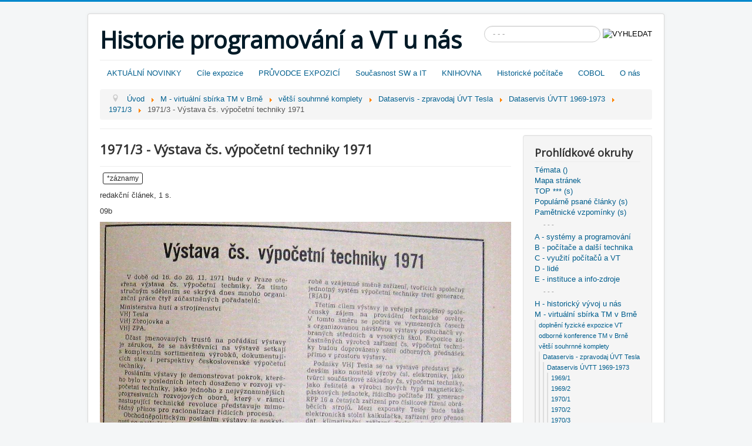

--- FILE ---
content_type: text/html; charset=utf-8
request_url: http://prog-story.technicalmuseum.cz/index.php/m-virtualni-sbirka-tm-v-brne/vetsi-souhrnne-komplety/dataservis-zpravodaj-uvt-tesla/dataservis-uvtt-1969-1973/1971-3/4570-1971-3-vystava-cs-vypocetni-techniky-1971
body_size: 23661
content:
 <!DOCTYPE html>
<html lang="cs-cz" dir="ltr">
<head>
	<meta name="viewport" content="width=device-width, initial-scale=1.0" />
	<meta charset="utf-8" />
	<base href="http://prog-story.technicalmuseum.cz/index.php/m-virtualni-sbirka-tm-v-brne/vetsi-souhrnne-komplety/dataservis-zpravodaj-uvt-tesla/dataservis-uvtt-1969-1973/1971-3/4570-1971-3-vystava-cs-vypocetni-techniky-1971" />
	<meta name="author" content="Vlastimil Čevela" />
	<meta name="generator" content="Joomla! - Open Source Content Management" />
	<title>1971/3 - Výstava čs. výpočetní techniky 1971</title>
	<link href="/templates/protostar/favicon.ico" rel="shortcut icon" type="image/vnd.microsoft.icon" />
	<link href="http://prog-story.technicalmuseum.cz/index.php/component/search/?Itemid=782&amp;catid=328&amp;id=4570&amp;format=opensearch" rel="search" title="Hledat Historie programování a VT u nás" type="application/opensearchdescription+xml" />
	<link href="/components/com_jcomments/tpl/default/style.css?v=3002" rel="stylesheet" />
	<link href="/templates/protostar/css/template.css?f87bf7feadc237fb7de689e73952ce85" rel="stylesheet" />
	<link href="//fonts.googleapis.com/css?family=Open+Sans" rel="stylesheet" />
	<link href="/templates/protostar/css/user.css?f87bf7feadc237fb7de689e73952ce85" rel="stylesheet" />
	<style>

	h1, h2, h3, h4, h5, h6, .site-title {
		font-family: 'Open Sans', sans-serif;
	}div.mod_search93 input[type="search"]{ width:auto; }
	</style>
	<script type="application/json" class="joomla-script-options new">{"csrf.token":"dfbf4fc6f72ab6fbf781aca5a5dcae16","system.paths":{"root":"","base":""},"system.keepalive":{"interval":840000,"uri":"\/index.php\/component\/ajax\/?format=json"}}</script>
	<script src="/media/jui/js/jquery.min.js?f87bf7feadc237fb7de689e73952ce85"></script>
	<script src="/media/jui/js/jquery-noconflict.js?f87bf7feadc237fb7de689e73952ce85"></script>
	<script src="/media/jui/js/jquery-migrate.min.js?f87bf7feadc237fb7de689e73952ce85"></script>
	<script src="/media/system/js/caption.js?f87bf7feadc237fb7de689e73952ce85"></script>
	<script src="/media/jui/js/bootstrap.min.js?f87bf7feadc237fb7de689e73952ce85"></script>
	<script src="/templates/protostar/js/template.js?f87bf7feadc237fb7de689e73952ce85"></script>
	<!--[if lt IE 9]><script src="/media/jui/js/html5.js?f87bf7feadc237fb7de689e73952ce85"></script><![endif]-->
	<script src="/media/system/js/core.js?f87bf7feadc237fb7de689e73952ce85"></script>
	<!--[if lt IE 9]><script src="/media/system/js/polyfill.event.js?f87bf7feadc237fb7de689e73952ce85"></script><![endif]-->
	<script src="/media/system/js/keepalive.js?f87bf7feadc237fb7de689e73952ce85"></script>
	<!--[if lt IE 9]><script src="/media/system/js/html5fallback.js?f87bf7feadc237fb7de689e73952ce85"></script><![endif]-->
	<script>
jQuery(window).on('load',  function() {
				new JCaption('img.caption');
			});jQuery(function($){ initTooltips(); $("body").on("subform-row-add", initTooltips); function initTooltips (event, container) { container = container || document;$(container).find(".hasTooltip").tooltip({"html": true,"container": "body"});} });
	</script>

</head>
<body class="site com_content view-article no-layout no-task itemid-782">
	<!-- Body -->
	<div class="body" id="top">
		<div class="container">
			<!-- Header -->
			<header class="header" role="banner">
				<div class="header-inner clearfix">
					<a class="brand pull-left" href="/">
						<span class="site-title" title="Historie programování a VT u nás">Historie programování a VT u nás</span>											</a>
					<div class="header-search pull-right">
						<div class="search mod_search93">
	<form action="/index.php/m-virtualni-sbirka-tm-v-brne/vetsi-souhrnne-komplety/dataservis-zpravodaj-uvt-tesla/dataservis-uvtt-1969-1973/1971-3" method="post" class="form-inline">
		<label for="mod-search-searchword93" class="element-invisible">Vyhledávání...</label> <input name="searchword" id="mod-search-searchword93" maxlength="200"  class="inputbox search-query input-medium" type="search" size="20" placeholder="- - - " /> <input type="image" alt="VYHLEDAT" class="button" src="/" onclick="this.form.searchword.focus();"/>		<input type="hidden" name="task" value="search" />
		<input type="hidden" name="option" value="com_search" />
		<input type="hidden" name="Itemid" value="782" />
	</form>
</div>

					</div>
				</div>
			</header>
							<nav class="navigation" role="navigation">
					<div class="navbar pull-left">
						<a class="btn btn-navbar collapsed" data-toggle="collapse" data-target=".nav-collapse">
							<span class="element-invisible">Přepnout navigaci</span>
							<span class="icon-bar"></span>
							<span class="icon-bar"></span>
							<span class="icon-bar"></span>
						</a>
					</div>
					<div class="nav-collapse">
						<ul class="nav menu nav-pills mod-list">
<li class="item-188 default"><a href="/index.php" >AKTUÁLNÍ NOVINKY</a></li><li class="item-101"><a href="/index.php/cile-expozice" >Cíle expozice</a></li><li class="item-280 parent"><a href="/index.php/pruvodce-expozici" >PRŮVODCE EXPOZICÍ</a></li><li class="item-915"><a href="/index.php/soucasnost-sw-a-it" >Současnost SW a IT</a></li><li class="item-851"><a href="/index.php/knihovna" >KNIHOVNA</a></li><li class="item-892"><a href="/index.php/historicke-pocitace" >Historické počítače</a></li><li class="item-833"><a href="/index.php/cobol" >COBOL</a></li><li class="item-189"><a href="/index.php/o-nas" >O nás</a></li></ul>

<ul itemscope itemtype="https://schema.org/BreadcrumbList" class="breadcrumb">
			<li class="active">
			<span class="divider icon-location"></span>
		</li>
	
				<li itemprop="itemListElement" itemscope itemtype="https://schema.org/ListItem">
									<a itemprop="item" href="/index.php" class="pathway"><span itemprop="name">Úvod</span></a>
				
									<span class="divider">
						<img src="/media/system/images/arrow.png" alt="" />					</span>
								<meta itemprop="position" content="1">
			</li>
					<li itemprop="itemListElement" itemscope itemtype="https://schema.org/ListItem">
									<a itemprop="item" href="/index.php/m-virtualni-sbirka-tm-v-brne" class="pathway"><span itemprop="name">M - virtuální sbírka TM v Brně</span></a>
				
									<span class="divider">
						<img src="/media/system/images/arrow.png" alt="" />					</span>
								<meta itemprop="position" content="2">
			</li>
					<li itemprop="itemListElement" itemscope itemtype="https://schema.org/ListItem">
									<a itemprop="item" href="/index.php/m-virtualni-sbirka-tm-v-brne/vetsi-souhrnne-komplety" class="pathway"><span itemprop="name">větší souhrnné komplety</span></a>
				
									<span class="divider">
						<img src="/media/system/images/arrow.png" alt="" />					</span>
								<meta itemprop="position" content="3">
			</li>
					<li itemprop="itemListElement" itemscope itemtype="https://schema.org/ListItem">
									<a itemprop="item" href="/index.php/m-virtualni-sbirka-tm-v-brne/vetsi-souhrnne-komplety/dataservis-zpravodaj-uvt-tesla" class="pathway"><span itemprop="name">Dataservis - zpravodaj ÚVT Tesla</span></a>
				
									<span class="divider">
						<img src="/media/system/images/arrow.png" alt="" />					</span>
								<meta itemprop="position" content="4">
			</li>
					<li itemprop="itemListElement" itemscope itemtype="https://schema.org/ListItem">
									<a itemprop="item" href="/index.php/m-virtualni-sbirka-tm-v-brne/vetsi-souhrnne-komplety/dataservis-zpravodaj-uvt-tesla/dataservis-uvtt-1969-1973" class="pathway"><span itemprop="name">Dataservis ÚVTT 1969-1973</span></a>
				
									<span class="divider">
						<img src="/media/system/images/arrow.png" alt="" />					</span>
								<meta itemprop="position" content="5">
			</li>
					<li itemprop="itemListElement" itemscope itemtype="https://schema.org/ListItem">
									<a itemprop="item" href="/index.php/m-virtualni-sbirka-tm-v-brne/vetsi-souhrnne-komplety/dataservis-zpravodaj-uvt-tesla/dataservis-uvtt-1969-1973/1971-3" class="pathway"><span itemprop="name">1971/3</span></a>
				
									<span class="divider">
						<img src="/media/system/images/arrow.png" alt="" />					</span>
								<meta itemprop="position" content="6">
			</li>
					<li itemprop="itemListElement" itemscope itemtype="https://schema.org/ListItem" class="active">
				<span itemprop="name">
					1971/3 - Výstava čs. výpočetní techniky 1971				</span>
				<meta itemprop="position" content="7">
			</li>
		</ul>

					</div>
				</nav>
						
			<div class="row-fluid">
								<main id="content" role="main" class="span9">
					<!-- Begin Content -->
					
					<div id="system-message-container">
	</div>

					<div class="item-page" itemscope itemtype="https://schema.org/Article">
	<meta itemprop="inLanguage" content="cs-CZ" />
	
		
			<div class="page-header">
					<h2 itemprop="headline">
				1971/3 - Výstava čs. výpočetní techniky 1971			</h2>
									</div>
					
		
	
			
			<ul class="tags inline">
																	<li class="tag-270 tag-list0" itemprop="keywords">
					<a href="/index.php/h-historicky-vyvoj-u-nas/abc-rejstrik-zaznamy-s" class="label label-info">
						*záznamy					</a>
				</li>
						</ul>
	
		
									<div itemprop="articleBody">
		<p>redakční článek, 1 s.</p>
<p>09b</p>
 
<p><img src="/images/dokumenty/Dataservis_ÚVT_Tesla/1971/713/713-09b.jpg" alt="09b" /></p>	</div>

	
	
<ul class="pager pagenav">
	<li class="previous">
		<a class="hasTooltip" title="1971/3 - Riadiaci počítač Tesla RPP-16" aria-label="Předchozí článek: 1971/3 - Riadiaci počítač Tesla RPP-16" href="/index.php/m-virtualni-sbirka-tm-v-brne/vetsi-souhrnne-komplety/dataservis-zpravodaj-uvt-tesla/dataservis-uvtt-1969-1973/1971-3/4569-1971-3-riadiaci-pocitac-tesla-rpp-16" rel="prev">
			<span class="icon-chevron-left" aria-hidden="true"></span> <span aria-hidden="true">Předchozí</span>		</a>
	</li>
	<li class="next">
		<a class="hasTooltip" title="1971/3 - Přípěvek k programu modernizace počítače Tesla 200" aria-label="Další článek: 1971/3 - Přípěvek k programu modernizace počítače Tesla 200" href="/index.php/m-virtualni-sbirka-tm-v-brne/vetsi-souhrnne-komplety/dataservis-zpravodaj-uvt-tesla/dataservis-uvtt-1969-1973/1971-3/4571-1971-3-pripevekk-programu-modernizace-pocitace-tesla-200" rel="next">
			<span aria-hidden="true">Další</span> <span class="icon-chevron-right" aria-hidden="true"></span>		</a>
	</li>
</ul>
							</div>

					
					<!-- End Content -->
				</main>
									<div id="aside" class="span3">
						<!-- Begin Right Sidebar -->
						<div class="well _menu"><h3 class="page-header">Prohlídkové okruhy</h3><ul class="nav menu mod-list">
<li class="item-919 parent"><a href="/index.php/temata" >Témata ()</a></li><li class="item-746 parent"><a href="/index.php/mapa-stranek" >Mapa stránek</a></li><li class="item-724 parent"><a href="/index.php/top-s" >TOP *** (s)</a></li><li class="item-454"><a href="/index.php/popularne-psane-clanky-s" >Populárně psané články (s)</a></li><li class="item-296"><a href="/index.php/pametnicke-vzpominky-s" >Pamětnické vzpomínky (s)</a></li><li class="item-725"><span class="nav-header ">- - -</span>
</li><li class="item-156 parent"><a href="/index.php/a-systemy-a-programovani" >A - systémy a programování </a></li><li class="item-157 parent"><a href="/index.php/b-pocitace-a-dalsi-technika" >B - počítače a další technika</a></li><li class="item-217 parent"><a href="/index.php/c-vyuziti-pocitacu-a-vt" >C - využití počítačů a VT</a></li><li class="item-161 parent"><a href="/index.php/d-lide" >D - lidé</a></li><li class="item-160 parent"><a href="/index.php/e-instituce-a-info-zdroje" >E - instituce a info-zdroje</a></li><li class="item-737"><span class="nav-header ">- - -</span>
</li><li class="item-185 parent"><a href="/index.php/h-historicky-vyvoj-u-nas" >H - historický vývoj u nás</a></li><li class="item-184 active deeper parent"><a href="/index.php/m-virtualni-sbirka-tm-v-brne" >M - virtuální sbírka TM v Brně</a><ul class="nav-child unstyled small"><li class="item-750 parent"><a href="/index.php/m-virtualni-sbirka-tm-v-brne/doplneni-fyzicke-expozice-vt" >doplnění fyzické expozice VT</a></li><li class="item-733 parent"><a href="/index.php/m-virtualni-sbirka-tm-v-brne/odborne-konference-tm-v-brne" >odborné konference TM v Brně</a></li><li class="item-838 active deeper parent"><a href="/index.php/m-virtualni-sbirka-tm-v-brne/vetsi-souhrnne-komplety" >větší souhrnné komplety</a><ul class="nav-child unstyled small"><li class="item-385 active deeper parent"><a href="/index.php/m-virtualni-sbirka-tm-v-brne/vetsi-souhrnne-komplety/dataservis-zpravodaj-uvt-tesla" >Dataservis - zpravodaj ÚVT Tesla</a><ul class="nav-child unstyled small"><li class="item-762 active deeper parent"><a href="/index.php/m-virtualni-sbirka-tm-v-brne/vetsi-souhrnne-komplety/dataservis-zpravodaj-uvt-tesla/dataservis-uvtt-1969-1973" >Dataservis ÚVTT 1969-1973</a><ul class="nav-child unstyled small"><li class="item-774"><a href="/index.php/m-virtualni-sbirka-tm-v-brne/vetsi-souhrnne-komplety/dataservis-zpravodaj-uvt-tesla/dataservis-uvtt-1969-1973/1969-1" >1969/1</a></li><li class="item-775"><a href="/index.php/m-virtualni-sbirka-tm-v-brne/vetsi-souhrnne-komplety/dataservis-zpravodaj-uvt-tesla/dataservis-uvtt-1969-1973/1969-2" >1969/2</a></li><li class="item-776"><a href="/index.php/m-virtualni-sbirka-tm-v-brne/vetsi-souhrnne-komplety/dataservis-zpravodaj-uvt-tesla/dataservis-uvtt-1969-1973/1970-1" >1970/1</a></li><li class="item-777"><a href="/index.php/m-virtualni-sbirka-tm-v-brne/vetsi-souhrnne-komplety/dataservis-zpravodaj-uvt-tesla/dataservis-uvtt-1969-1973/1970-2" >1970/2</a></li><li class="item-778"><a href="/index.php/m-virtualni-sbirka-tm-v-brne/vetsi-souhrnne-komplety/dataservis-zpravodaj-uvt-tesla/dataservis-uvtt-1969-1973/1970-3" >1970/3</a></li><li class="item-779"><a href="/index.php/m-virtualni-sbirka-tm-v-brne/vetsi-souhrnne-komplety/dataservis-zpravodaj-uvt-tesla/dataservis-uvtt-1969-1973/1970-4" >1970/4</a></li><li class="item-780"><a href="/index.php/m-virtualni-sbirka-tm-v-brne/vetsi-souhrnne-komplety/dataservis-zpravodaj-uvt-tesla/dataservis-uvtt-1969-1973/1971-1" >1971/1</a></li><li class="item-781"><a href="/index.php/m-virtualni-sbirka-tm-v-brne/vetsi-souhrnne-komplety/dataservis-zpravodaj-uvt-tesla/dataservis-uvtt-1969-1973/1971-2" >1971/2</a></li><li class="item-782 current active"><a href="/index.php/m-virtualni-sbirka-tm-v-brne/vetsi-souhrnne-komplety/dataservis-zpravodaj-uvt-tesla/dataservis-uvtt-1969-1973/1971-3" >1971/3</a></li><li class="item-783"><a href="/index.php/m-virtualni-sbirka-tm-v-brne/vetsi-souhrnne-komplety/dataservis-zpravodaj-uvt-tesla/dataservis-uvtt-1969-1973/1971-4" >1971/4</a></li><li class="item-784"><a href="/index.php/m-virtualni-sbirka-tm-v-brne/vetsi-souhrnne-komplety/dataservis-zpravodaj-uvt-tesla/dataservis-uvtt-1969-1973/1972-1" >1972/1</a></li><li class="item-785"><a href="/index.php/m-virtualni-sbirka-tm-v-brne/vetsi-souhrnne-komplety/dataservis-zpravodaj-uvt-tesla/dataservis-uvtt-1969-1973/1972-2" >1972/2</a></li><li class="item-786"><a href="/index.php/m-virtualni-sbirka-tm-v-brne/vetsi-souhrnne-komplety/dataservis-zpravodaj-uvt-tesla/dataservis-uvtt-1969-1973/1972-3" >1972/3</a></li><li class="item-787"><a href="/index.php/m-virtualni-sbirka-tm-v-brne/vetsi-souhrnne-komplety/dataservis-zpravodaj-uvt-tesla/dataservis-uvtt-1969-1973/1973-1-2" >1973/1-2</a></li><li class="item-789"><a href="/index.php/m-virtualni-sbirka-tm-v-brne/vetsi-souhrnne-komplety/dataservis-zpravodaj-uvt-tesla/dataservis-uvtt-1969-1973/1973-3" >1973/3</a></li><li class="item-790"><a href="/index.php/m-virtualni-sbirka-tm-v-brne/vetsi-souhrnne-komplety/dataservis-zpravodaj-uvt-tesla/dataservis-uvtt-1969-1973/1973-4" >1973/4</a></li><li class="item-788"><a href="/index.php/m-virtualni-sbirka-tm-v-brne/vetsi-souhrnne-komplety/dataservis-zpravodaj-uvt-tesla/dataservis-uvtt-1969-1973/1973-5-6" >1973/5-6</a></li></ul></li><li class="item-768 parent"><a href="/index.php/m-virtualni-sbirka-tm-v-brne/vetsi-souhrnne-komplety/dataservis-zpravodaj-uvt-tesla/dataservis-uvtt-1974-1978" >Dataservis ÚVTT 1974-1978</a></li><li class="item-664"><a href="/index.php/m-virtualni-sbirka-tm-v-brne/vetsi-souhrnne-komplety/dataservis-zpravodaj-uvt-tesla/1978-zpravodaj-uvt-tesla" >1978 - Zpravodaj ÚVTT (old)</a></li></ul></li><li class="item-841"><a href="/index.php/m-virtualni-sbirka-tm-v-brne/vetsi-souhrnne-komplety/deset-let-prace-lps-vut-brno" >Deset let práce LPS VUT Brno</a></li><li class="item-819 parent"><a href="/index.php/m-virtualni-sbirka-tm-v-brne/vetsi-souhrnne-komplety/programovani-tsw-ostrava" >Programování/Tsw Ostrava</a></li><li class="item-842"><a href="/index.php/m-virtualni-sbirka-tm-v-brne/vetsi-souhrnne-komplety/sympozium-minsk-2-22-praha" >Sympózium Minsk 2/22 Praha</a></li><li class="item-912"><a href="/index.php/m-virtualni-sbirka-tm-v-brne/vetsi-souhrnne-komplety/vybrane-stranky-casopisu-maa" >Vybrané stránky časopisu maa</a></li><li class="item-843"><a href="/index.php/m-virtualni-sbirka-tm-v-brne/vetsi-souhrnne-komplety/zpravodaj-n-p-ingstav-brno" >Zpravodaj n.p. Ingstav Brno</a></li></ul></li><li class="item-839 parent"><a href="/index.php/m-virtualni-sbirka-tm-v-brne/interni-autorske-texty-rubriky" >interní autorské texty - rubriky</a></li><li class="item-881 parent"><a href="/index.php/m-virtualni-sbirka-tm-v-brne/prog-story-zazitky-redaktora-cev" >prog-story zážitky redaktora ČeV</a></li></ul></li><li class="item-163 parent"><a href="/index.php/p-programatorske-priklady" >P - programátorské příklady</a></li><li class="item-186 parent"><a href="/index.php/r-redakce-vyvoje-prog-story" >R - redakce vývoje prog-story</a></li><li class="item-178"><span class="nav-header ">- - -</span>
</li></ul>
</div><div class="well "><h3 class="page-header">Přihlášení</h3><form action="/index.php/m-virtualni-sbirka-tm-v-brne/vetsi-souhrnne-komplety/dataservis-zpravodaj-uvt-tesla/dataservis-uvtt-1969-1973/1971-3" method="post" id="login-form" class="form-inline">
		<div class="userdata">
		<div id="form-login-username" class="control-group">
			<div class="controls">
									<div class="input-prepend">
						<span class="add-on">
							<span class="icon-user hasTooltip" title="Uživatelské jméno"></span>
							<label for="modlgn-username" class="element-invisible">Uživatelské jméno</label>
						</span>
						<input id="modlgn-username" type="text" name="username" class="input-small" tabindex="0" size="18" placeholder="Uživatelské jméno" />
					</div>
							</div>
		</div>
		<div id="form-login-password" class="control-group">
			<div class="controls">
									<div class="input-prepend">
						<span class="add-on">
							<span class="icon-lock hasTooltip" title="Heslo">
							</span>
								<label for="modlgn-passwd" class="element-invisible">Heslo							</label>
						</span>
						<input id="modlgn-passwd" type="password" name="password" class="input-small" tabindex="0" size="18" placeholder="Heslo" />
					</div>
							</div>
		</div>
						<div id="form-login-remember" class="control-group checkbox">
			<label for="modlgn-remember" class="control-label">Pamatuj si mě</label> <input id="modlgn-remember" type="checkbox" name="remember" class="inputbox" value="yes"/>
		</div>
				<div id="form-login-submit" class="control-group">
			<div class="controls">
				<button type="submit" tabindex="0" name="Submit" class="btn btn-primary login-button">Přihlásit se</button>
			</div>
		</div>
					<ul class="unstyled">
							<li>
					<a href="/index.php/component/users/?view=remind&amp;Itemid=188">
					Zapomenuté jméno?</a>
				</li>
				<li>
					<a href="/index.php/component/users/?view=reset&amp;Itemid=188">
					Zapomenuté heslo?</a>
				</li>
			</ul>
		<input type="hidden" name="option" value="com_users" />
		<input type="hidden" name="task" value="user.login" />
		<input type="hidden" name="return" value="[base64]" />
		<input type="hidden" name="dfbf4fc6f72ab6fbf781aca5a5dcae16" value="1" />	</div>
	</form>
</div><div class="well "><h3 class="page-header">Upravované</h3><ul class="latestnews mod-list">
	<li itemscope itemtype="https://schema.org/Article">
		<a href="/index.php/m-virtualni-sbirka-tm-v-brne/interni-autorske-texty-rubriky/302-verosta-vladimir-samostatne-texty/132-skolni-priklady-na-minsku-22" itemprop="url">
			<span itemprop="name">
				1966 / Školní příklady na Minsku 22 ... Vérosta			</span>
		</a>
	</li>
	<li itemscope itemtype="https://schema.org/Article">
		<a href="/index.php/m-virtualni-sbirka-tm-v-brne/prog-story-zazitky-redaktora-cev/256-zazitky-detaily/2514-1938-vlastimil-cevela-profesni-zivotopis" itemprop="url">
			<span itemprop="name">
				1938 ... / Vlastimil Čevela - profesní životopis			</span>
		</a>
	</li>
	<li itemscope itemtype="https://schema.org/Article">
		<a href="/index.php/6544-2025-06-stavebnice-mini-web-ve-vybranych-specializovanych-projektech" itemprop="url">
			<span itemprop="name">
				2025-06 Stavebnice Mini-web ve vybraných specializovaných projektech			</span>
		</a>
	</li>
	<li itemscope itemtype="https://schema.org/Article">
		<a href="/index.php/6543-2023-11-10-75-let-od-vzniku-kybernetiky" itemprop="url">
			<span itemprop="name">
				2023-11-23 75 let od vzniku kybernetiky			</span>
		</a>
	</li>
	<li itemscope itemtype="https://schema.org/Article">
		<a href="/index.php/a-systemy-a-programovani/systemovy-pristup-laicky-a-strucne/6000-principy-systematickeho-prehledu-priklady-sp" itemprop="url">
			<span itemprop="name">
				Principy systematického přehledu - příklady (SP)			</span>
		</a>
	</li>
	<li itemscope itemtype="https://schema.org/Article">
		<a href="/index.php/6542-2311-10-vyskumny-ustav-vypoctovej-techniky-zilina" itemprop="url">
			<span itemprop="name">
				2023-11-10 Výskumný Ústav Výpočtovej Techniky Žilina			</span>
		</a>
	</li>
	<li itemscope itemtype="https://schema.org/Article">
		<a href="/index.php/6541-2023-11-t0-ceska-stopa-v-historii-vypocetni-techniky" itemprop="url">
			<span itemprop="name">
				2023-11-10 Česká stopa v historii výpočetní techniky			</span>
		</a>
	</li>
	<li itemscope itemtype="https://schema.org/Article">
		<a href="/index.php/6516-2022-10-xx-programovaci-stavebnice-mini-web" itemprop="url">
			<span itemprop="name">
				2xxx-yy-zz  Programovací stavebnice Mini-web			</span>
		</a>
	</li>
	<li itemscope itemtype="https://schema.org/Article">
		<a href="/index.php/6533-2022-06-03-nejstarsi-osobni-exponat-program-cobol-z-r-1970" itemprop="url">
			<span itemprop="name">
				2022-06-03  Nejstarší osobní exponát - program COBOL z r. 1970			</span>
		</a>
	</li>
	<li itemscope itemtype="https://schema.org/Article">
		<a href="/index.php/6372-2021-09-03-lgp-30-atd" itemprop="url">
			<span itemprop="name">
				2021-09-03 LGP 30 atd ...			</span>
		</a>
	</li>
</ul>
</div>
						<!-- End Right Sidebar -->
					</div>
							</div>
		</div>
	</div>
	<!-- Footer -->
	<footer class="footer" role="contentinfo">
		<div class="container">
			<hr />
			
			<p class="pull-right">
				<a href="#top" id="back-top">
					Nahoru				</a>
			</p>
			<p>
				&copy; 2026 Historie programování a VT u nás			</p>
		</div>
	</footer>
	
</body>
</html>
